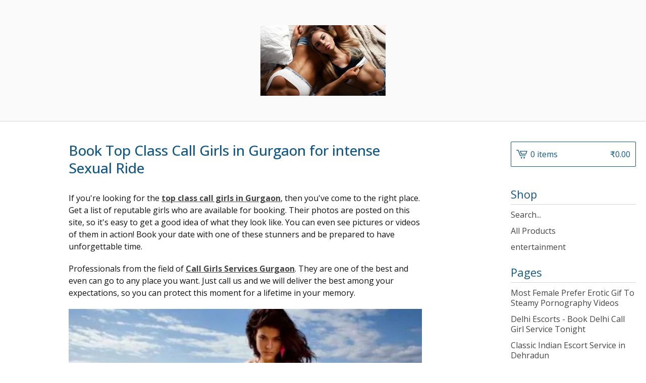

--- FILE ---
content_type: text/html; charset=utf-8
request_url: https://rituwalia.bigcartel.com/gurgaon-call-girls
body_size: 8512
content:
<!DOCTYPE html>
<html>
  <head>
    <title>Book Top Class Call Girls in Gurgaon for intense Sexual Ride | Ritu Walia</title>
    <meta charset="utf-8">
    <meta name="viewport" content="width=device-width, initial-scale=1">
    <link href="/theme_stylesheets/217849309/1704268314/theme.css" media="screen" rel="stylesheet" type="text/css">
    <!-- Served from Big Cartel Storefront -->
<!-- Big Cartel generated meta tags -->
<meta name="generator" content="Big Cartel" />
<meta name="author" content="Ritu Walia" />
<meta name="description" content="If you&#39;re looking for the top class call girls in Gurgaon, then you&#39;ve come to the right place. Get a list of reputable girls who are..." />
<meta name="referrer" content="strict-origin-when-cross-origin" />
<meta name="theme_name" content="Lunch Break" />
<meta name="theme_version" content="1.7.1" />
<meta property="og:type" content="website" />
<meta property="og:site_name" content="Ritu Walia" />
<meta property="og:title" content="Book Top Class Call Girls in Gurgaon for intense Sexual Ride" />
<meta property="og:url" content="https://rituwalia.bigcartel.com/gurgaon-call-girls" />
<meta property="og:description" content="If you&#39;re looking for the top class call girls in Gurgaon, then you&#39;ve come to the right place. Get a list of reputable girls who are..." />
<meta property="og:image" content="https://assets.bigcartel.com/account_images/6172465/ritu-walia.png?auto=format&amp;fit=max&amp;h=1200&amp;w=1200" />
<meta property="og:image:secure_url" content="https://assets.bigcartel.com/account_images/6172465/ritu-walia.png?auto=format&amp;fit=max&amp;h=1200&amp;w=1200" />
<meta name="twitter:card" content="summary_large_image" />
<meta name="twitter:title" content="Book Top Class Call Girls in Gurgaon for intense Sexual Ride" />
<meta name="twitter:description" content="If you&#39;re looking for the top class call girls in Gurgaon, then you&#39;ve come to the right place. Get a list of reputable girls who are..." />
<meta name="twitter:image" content="https://assets.bigcartel.com/account_images/6172465/ritu-walia.png?auto=format&amp;fit=max&amp;h=1200&amp;w=1200" />
<!-- end of generated meta tags -->

<!-- Big Cartel generated link tags -->
<link rel="preconnect" href="https://fonts.googleapis.com" />
<link rel="preconnect" href="https://fonts.gstatic.com" crossorigin="true" />
<link rel="stylesheet" href="//fonts.googleapis.com/css?family=Open+Sans:300,400,500,700&amp;display=swap" type="text/css" title="Google Fonts" />
<link rel="canonical" href="https://rituwalia.bigcartel.com/gurgaon-call-girls" />
<link rel="alternate" href="https://rituwalia.bigcartel.com/products.xml" type="application/rss+xml" title="Product Feed" />
<link rel="icon" href="/favicon.svg" type="image/svg+xml" />
<link rel="icon" href="/favicon.ico" type="image/x-icon" />
<link rel="apple-touch-icon" href="/apple-touch-icon.png" />
<!-- end of generated link tags -->

<!-- Big Cartel generated structured data -->
<script type="application/ld+json">
{"@context":"https://schema.org","@type":"BreadcrumbList","itemListElement":[{"@type":"ListItem","position":1,"name":"Home","item":"https://rituwalia.bigcartel.com/"},{"@type":"ListItem","position":2,"name":"Book Top Class Call Girls in Gurgaon for intense Sexual Ride","item":"https://rituwalia.bigcartel.com/gurgaon-call-girls"}]}
</script>

<!-- end of generated structured data -->

<script>
  window.bigcartel = window.bigcartel || {};
  window.bigcartel = {
    ...window.bigcartel,
    ...{"account":{"id":9495775,"host":"rituwalia.bigcartel.com","bc_host":"rituwalia.bigcartel.com","currency":"INR","country":{"code":"IN","name":"India"}},"theme":{"name":"Lunch Break","version":"1.7.1","colors":{"primary_text_color":"#111111","link_text_color":"#111111","link_hover_color":null,"background_color":"#FFFFFF","button_background_color":"#235575","button_text_color":"#FFFFFF","button_hover_background_color":"#193648"}},"checkout":{"payments_enabled":false},"page":{"type":"custom"}}
  }
</script>
<style type="text/css">.custom-page-content img, .custom-page .page-content img, .custom-content img, .custom_content img, .page.custom img, .custom-page img, .custom_page img, .custom .page_content img, .content .custom img, .custom #page_body img, .custom section.content img, .custom .main img { height: auto }</style>
<script type="text/javascript">
  var _bcaq = _bcaq || [];
  _bcaq.push(['_setUrl','stats1.bigcartel.com']);_bcaq.push(['_trackVisit','9495775']);
  (function() {
    var bca = document.createElement('script'); bca.type = 'text/javascript'; bca.async = true;
    bca.src = '/stats.min.js';
    var s = document.getElementsByTagName('script')[0]; s.parentNode.insertBefore(bca, s);
  })();
</script>
<script src="/assets/currency-formatter-e6d2ec3fd19a4c813ec8b993b852eccecac4da727de1c7e1ecbf0a335278e93a.js"></script>
  </head>
  <body id="gurgaon-call-girls-page" class="gurgaon-call-girls custom">
    <a class="skip-link" href="#main">Skip to main content</a>
    <div class="mobile_nav">
      <button class="open_menu" role="button" href="#" data-open="Open Menu" data-close="Close Menu" title="Open Menu" aria-label="Open Menu">
        <span></span>
        <span></span>
        <span></span>
        <span></span>
      </button>
      <a href="/cart" class="mobile_cart"><svg role="img" aria-labelledby="cart-mobile-title" class="cart_icon" xmlns="http://www.w3.org/2000/svg" height="20" width="20" viewBox="0 0 22 17" enable-background="new 0 0 22 17"><title id="cart-mobile-title">View Cart</title><path d="M4.3 0h-4.3l.5 1.4h2.8l4.2 10.9h10.5l.5-1.4h-10zM6.9 1.9l2.8 7.1h9.5l2.8-7.1h-15.1zm11.4 5.7h-7.6l-1.7-4.3h10.9l-1.6 4.3z"/><circle cx="10.2" cy="15.6" r="1.4"/><circle cx="15.6" cy="15.6" r="1.4"/></svg><span class="cart_numbers">0 items / <span data-currency-amount="0" data-currency-code="INR"><span class="currency_sign">₹</span>0.00</span></span></a>
  	</div>
    <header class="logo">
  		<div class="inner-wrapper">
        <a href="/" title="Ritu Walia" class="store_header logo">
      		

            <img alt="Ritu Walia Home" class="store-image" src="https://assets.bigcartel.com/theme_images/101339140/Paharganj+Escorts+Cheap+Rate.jpg?auto=format&fit=max&h=140" srcset="https://assets.bigcartel.com/theme_images/101339140/Paharganj+Escorts+Cheap+Rate.jpg?auto=format&fit=max&h=280 2x, https://assets.bigcartel.com/theme_images/101339140/Paharganj+Escorts+Cheap+Rate.jpg?auto=format&fit=max&h=140 1x">

      		
    		</a>
  		</div>
    </header>
    <div class="wrap">
      <main class="content" id="main">
        
          <div class="custom_content">
            <h1>Book Top Class Call Girls in Gurgaon for intense Sexual Ride</h1>
            <p><span style="font-weight:400;">If you're looking for the <strong><a href="https://www.elitepassion.club/call-girls/gurgaon" target="_blank">top class call girls in Gurgaon</a></strong>, then you've come to the right place. Get a list of reputable girls who are available for booking. Their photos are posted on this site, so it's easy to get a good idea of what they look like. You can even see pictures or videos of them in action! Book your date with one of these stunners and be prepared to have unforgettable time.</span></p>
<p><span style="font-weight:400;">Professionals from the field of <strong><a href="https://www.callgril.in/gurgaon/" target="_blank">Call Girls Services Gurgaon</a></strong>. They are one of the best and even can go to any place you want. Just call us and we will deliver the best among your expectations, so you can protect this moment for a lifetime in your memory.</span></p>
<div>
<div><img style="display:block;margin-left:auto;margin-right:auto;" src="https://assets.bigcartel.com/assets/1249198/Gurgaon+_Call+Girls.jpg?w=2400&amp;h=2400&amp;fit=clip" alt="Gurgaon Call Girls" width="1200" height="600"></div>
</div>
<h3><span style="font-weight:400;">Gurgaon Call Girls Provide Best Service</span></h3>
<p><span style="font-weight:400;">That's why, <strong><a href="https://igarg.in/escorts/gurgaon-call-girls.html" target="_blank">Gurgaon Call Girls</a></strong> are giving their best and that too at the cheap rates to make their clients happy. When you book any of these girls, they will be charming and beautiful. Their physical appearance is one of the top level and they can easily attract anyone in this world. They have stunning perfect bodies with a touch of seduction on their face to attract clients.</span></p>
<p><span style="font-weight:400;">The <strong><a href="https://www.aliasharma.in/gurgaon-escorts-service.html" target="_blank">house-wife escorts in Gurgaon</a></strong>, the clients can enjoy the best services from them. They are easily available for appointment, so you can ask your own place and timing too. They are ready to go anytime where you want and staying longer hours. Get in touch with these girls to have a memorable experience with them.</span></p>
<h2><span style="font-weight:400;">Why Hire Our Call Girls in Gurgaon?</span></h2>
<p><span style="font-weight:400;">They are the best in their fields and are offering you the <strong><a href="https://www.nightangels.in/escorts/gurgaon" target="_blank">best services of Gurgaon Escorts</a></strong>. They have been trained in many ways to give the best experience to their clients. They offer more than just a physical relationship with their clients, but also want a long-term relationship with them. To know more about these girls and book them, you can contact us now. We will help you get a perfect beautiful model in no time.</span></p>
<p><span style="font-weight:400;">Here you have a list of the <strong><a href="https://www.ctgirls.in/call-girls/gurgaon" target="_blank">High Class Call Girls in Gurgaon</a></strong> who are currently working with us. These girls are available for booking and ready to offer their services to clients at any time and place. So, whenever you want, go ahead and contact us. We will help you get in touch with one of these amazing girls for an unforgettable experience.</span></p>
<h3><span style="font-weight:400;">Gurgaon Call Girls are Professional and Experts in their Work</span></h3>
<p><span style="font-weight:400;">They know how to do their job and how to do it with grace and professionalism. They also have the capability to make their clients happy in all possible ways. Their intelligence level is really amazing as they are a well-educated girls in high positions of their fields. They have many relations and connections with their clients and are highly dedicated to serve them.</span></p>
<h3><span style="font-weight:400;">Gurgaon Escort Services have Beautiful Model Call girls</span></h3>
<p><span style="font-weight:400;">These <strong><a href="https://www.thebangaloreescorts.in/gurgaon-call-girls.html" target="_blank">High Profile Gurgaon Call Girls</a></strong> are beautiful in all their appearances and have amazing bodies that attract everyone easily. They are very talented in making the environment of their clients very special for them. They will act as the best gift to you in order to remember this moment for a lifetime and make it unforgettable for you.</span></p>
<h3><span style="font-weight:400;">Gurgaon Escorts are the best in their Fields</span></h3>
<p><span style="font-weight:400;">These girls have the capability to perform our job professionally and give a perfect service to their clients. They know how to do the job right and never make any mistake in this regard. They are well-educated with various kinds of training and certificates in their fields that help them serve the client excellently.</span></p>
<p><span style="font-weight:400;">They can easily deal with all kinds of crisis very easily due to their highly professional quality and ability that they possess. They are the best in their fields and will not let you down at any cost. We are here to help you get in touch with one of these girls for your memorable experience.</span></p>
<p><span style="font-weight:400;"><img style="display:block;margin-left:auto;margin-right:auto;" src="https://assets.bigcartel.com/assets/1249201/Gurgaon+Escorts.jpg?w=2400&amp;h=2400&amp;fit=clip" alt="Gurgaon Escorts" width="1210" height="605"></span></p>
<h2><span style="font-weight:400;">Gurgaon Call Girls will Fullfil Your All Desires</span></h2>
<p><span style="font-weight:400;">They are here to fullfil all your desires and requirements when you will be with them in a romantic date or appointment. You can share your inner feelings and emotions with them without any hesitation. They are ready to listen to you always and will be by your side whenever you need them.</span></p>
<p><span style="font-weight:400;">They will easily get connected with you and make sure that there is no gap of communication between you. They will be guided by their best experience to make sure that everything happens for the best. You can just relax yourself in their company and get the best experience from them.</span></p>
<h3><span style="font-weight:400;"><a href="http://www.callgirlsdelhincr.in/call-girls-in-gurgaon/" target="_blank">Call Girls in Gurgaon</a> will Provide Complete obedience to you</span></h3>
<p><span style="font-weight:400;">They are obedient, mature and of good moral values. They know how to behave with their clients and respect them very much. They always want to satisfy their clients in any way possible. They are professional and very talented girls that make sure that clients will get in touch with them.</span></p>
          </div>
        
      </main>
      <aside>
        <a href="/cart" class="side_cart" title="View Cart"><svg role="img" aria-labelledby="cart-title" class="cart_icon" xmlns="http://www.w3.org/2000/svg" height="20" width="20" viewBox="0 0 22 17" enable-background="new 0 0 22 17"><title id="cart-title">View Cart</title><path d="M4.3 0h-4.3l.5 1.4h2.8l4.2 10.9h10.5l.5-1.4h-10zM6.9 1.9l2.8 7.1h9.5l2.8-7.1h-15.1zm11.4 5.7h-7.6l-1.7-4.3h10.9l-1.6 4.3z"/><circle cx="10.2" cy="15.6" r="1.4"/><circle cx="15.6" cy="15.6" r="1.4"/></svg><span class="cart_title">0 items</span>
          <span class="cart_numbers"><span data-currency-amount="0" data-currency-code="INR"><span class="currency_sign">₹</span>0.00</span></span>
        </a>
        <nav role="navigation" aria-label="Main">
          <div class="side_categories">
            <div class="nav_title">Shop</div>
            <ul>
              
                <li>
                  <form class="search-form" name="search" action="/products" method="get" accept-charset="utf8">
                    <input type="hidden" name="utf8" value='✓'>
                    <label class="sr-only" for="search">Search products</label>
                    <input class="search-input" id="search" name="search" placeholder="Search..." type="text" autocomplete="off" />
                    <button type="submit" class="search-button" aria-label="Submit search form"><svg aria-hidden="true" class="search-icon" xmlns="http://www.w3.org/2000/svg" width="16" height="16" viewBox="0 0 16 16"><path d="M15.707 14.293l-3.112-3.092-.006-.004c.882-1.197 1.411-2.597 1.411-4.197 0-3.859-3.141-7-7-7s-7 3.1-7 7 3.141 7 7 7c1.575 0 3.025-.529 4.196-1.41v.006l3.093 3.111c.199.193.411.293.711.293s.512-.098.707-.293c.391-.407.393-1.007-.007-1.414zm-8.707-2.293c-2.757 0-5-2.243-5-5s2.243-5 5-5 5 2.2 5 5-2.243 5-5 5z"/></svg></button>
                  </form>
                </li>
              
              <li><a href="/products">All Products</a></li>
              
                <li><a title="View entertainment" href="/category/entertainment">entertainment</a></li>
              
            </ul>
          </div>
          
          
          
          <div class="side_pages">
            <div class="nav_title">Pages</div>
            <ul>
              
                <li><a title="View Most Female Prefer Erotic Gif To Steamy Pornography Videos" href="/most-female-prefer-erotic-gifs-to-steamy-pornography-videos">Most Female Prefer Erotic Gif To Steamy Pornography Videos</a></li>
              
                <li><a title="View Delhi Escorts - Book Delhi Call Girl Service Tonight" href="/high-progile-delhi-call-girl">Delhi Escorts - Book Delhi Call Girl Service Tonight</a></li>
              
                <li><a title="View Classic Indian Escort Service in Dehradun" href="/dehradun-escorts">Classic Indian Escort Service in Dehradun</a></li>
              
                <li><a title="View Hire Mumbai Escorts Services At Affordable Price Available 24x7" href="/mumbai-escort">Hire Mumbai Escorts Services At Affordable Price Available 24x7</a></li>
              
                <li><a title="View Book Top Class Call Girls in Gurgaon for intense Sexual Ride" href="/gurgaon-call-girls">Book Top Class Call Girls in Gurgaon for intense Sexual Ride</a></li>
              
                <li><a title="View Premium Call Girls Service in Jaipur at Reasonable Rates" href="/premium-call-girls-service-in-jaipur-at-reasonable-rates">Premium Call Girls Service in Jaipur at Reasonable Rates</a></li>
              
                <li><a title="View Call Girls in Goa and Massage Escorts are famous for their skilled Service." href="/call-girls-in-goa-and-massage-escorts-are-famous-for-their-skilled-service">Call Girls in Goa and Massage Escorts are famous for their skilled Service.</a></li>
              
                <li><a title="View Ahmedabad Escorts in Hotels Near You" href="/ahmedabad-escorts-in-hotels-near-you">Ahmedabad Escorts in Hotels Near You</a></li>
              
                <li><a title="View Experience Unmatched Pleasure with Celebrity Escorts In Lucknow" href="/experience-unmatched-pleasure-with-celebrity-escorts-in-lucknow">Experience Unmatched Pleasure with Celebrity Escorts In Lucknow</a></li>
              
                <li><a title="View Noida Escorts will give you 99% Satisfaction" href="/noida-escorts-will-give-you-99-satisfaction">Noida Escorts will give you 99% Satisfaction</a></li>
              
                <li><a title="View Chennai Escort Service for Maximum Pleasure" href="/chennai-escort-service-for-maximum-pleasure">Chennai Escort Service for Maximum Pleasure</a></li>
              
                <li><a title="View Hyderabad Escorts in Five Star Hotels" href="/hyderabad-escorts-in-five-star-hotels">Hyderabad Escorts in Five Star Hotels</a></li>
              
                <li><a title="View WHY CLIENTS BOOK OUR CALL GIRLS IN AMRITSAR" href="/why-clients-book-our-call-girls-in-amritsar">WHY CLIENTS BOOK OUR CALL GIRLS IN AMRITSAR</a></li>
              
                <li><a title="View Mizoram Escorts Desi Bhabhi" href="/mizoram-escorts-desi-bhabhi">Mizoram Escorts Desi Bhabhi</a></li>
              
                <li><a title="View Real Housewife Escorts in Chandigarh" href="/real-housewife-escorts-in-chandigarh">Real Housewife Escorts in Chandigarh</a></li>
              
                <li><a title="View Get VIP Call Girls in Puducherry for Rich Experience" href="/vip-call-girls-in-puducherry">Get VIP Call Girls in Puducherry for Rich Experience</a></li>
              
                <li><a title="View South Indian Call Girl in Greater Noida" href="/south-indian-call-girl-in-greater-noida">South Indian Call Girl in Greater Noida</a></li>
              
                <li><a title="View Finest Escort Service in South Ex" href="/finest-escort-service-in-south-ex">Finest Escort Service in South Ex</a></li>
              
                <li><a title="View Best Female Escort in Vasant Kunj" href="/best-female-escort-in-vasant-kunj">Best Female Escort in Vasant Kunj</a></li>
              
                <li><a title="View Temporary Girlfriend Escort in Lajpat Nagar" href="/temporary-girlfriend-escort-in-lajpat-nagar">Temporary Girlfriend Escort in Lajpat Nagar</a></li>
              
                <li><a title="View High Profile Call Girls in Bijwasan" href="/high-profile-call-girls-in-bijwasan">High Profile Call Girls in Bijwasan</a></li>
              
                <li><a title="View Why Defence Colony Call Girls reliable?" href="/why-defence-colony-call-girls-reliable">Why Defence Colony Call Girls reliable?</a></li>
              
                <li><a title="View paharganj escorts cheap rate agency" href="/paharganj-escorts-cheap-rate-agency">paharganj escorts cheap rate agency</a></li>
              
                <li><a title="View Are you Getting Bored Get The Variety Call Girls in Aerocity" href="/are-you-getting-bored-get-the-variety-call-girls-in-aerocity">Are you Getting Bored Get The Variety Call Girls in Aerocity</a></li>
              
                <li><a title="View Hire Beautiful Call Girls in Coimbatore to Spend a Horny Night" href="/hire-beautiful-call-girls-in-coimbatore-to-spend-a-horny-night">Hire Beautiful Call Girls in Coimbatore to Spend a Horny Night</a></li>
              
                <li><a title="View Are You Looking for Fun with Saket Escorts" href="/fun-with-saket-escorts">Are You Looking for Fun with Saket Escorts</a></li>
              
                <li><a title="View Vasant Vihar Escorts Services and Rates" href="/vasant-vihar-escorts-services-and-rates">Vasant Vihar Escorts Services and Rates</a></li>
              
                <li><a title="View Benefits of Booking Luxury High Profile Escorts in Dehradun" href="/benefits-of-escorts-in-dehradun">Benefits of Booking Luxury High Profile Escorts in Dehradun</a></li>
              
                <li><a title="View Seductive Escorts Service in Pune " href="/seductive-escorts-service-in-pune">Seductive Escorts Service in Pune </a></li>
              
                <li><a title="View Best and High Profile Manali Call Girl " href="/best-and-high-profile-manali-call-girl">Best and High Profile Manali Call Girl </a></li>
              
                <li><a title="View Kolkata Escorts Offers Different Type of Service" href="/kolkata-escorts-offers-a-different-type-of-service">Kolkata Escorts Offers Different Type of Service</a></li>
              
                <li><a title="View Sex With Beautiful Babes in Patna Escorts" href="/sex-with-beautiful-babes-in-patna-escorts">Sex With Beautiful Babes in Patna Escorts</a></li>
              
                <li><a title="View Erotic pleasure With Russian Call Girls in Vadodara " href="/erotic-pleasure-with-russian-call-girls-in-vadodara">Erotic pleasure With Russian Call Girls in Vadodara </a></li>
              
                <li><a title="View Ultimate Pleasure With Mussoorie Call Girls" href="/ultimate-pleasure-with-mussoorie-call-girls">Ultimate Pleasure With Mussoorie Call Girls</a></li>
              
                <li><a title="View Money Back Policy in Nagpur Escort Service" href="/money-back-policy-in-nagpur-escort-service">Money Back Policy in Nagpur Escort Service</a></li>
              
                <li><a title="View Cash Payment Surat Escort Services Available Incall Outcall" href="/cash-payment-surat-escort-services-available-incall-outcall">Cash Payment Surat Escort Services Available Incall Outcall</a></li>
              
                <li><a title="View Get 25% OFF Nashik Escort Service Booking Now" href="/25-off-nashik-escort-service-booking">Get 25% OFF Nashik Escort Service Booking Now</a></li>
              
                <li><a title="View To Select the Right Glamorous Call Girl in Thane, look at all the Nearby localities" href="/glamorous-call-girl-in-thane">To Select the Right Glamorous Call Girl in Thane, look at all the Nearby localities</a></li>
              
                <li><a title="View Meet Roorkee Call Girl Who Love Exploring Different Genres of Intimacy" href="/meet-interested-roorkee-call-girl">Meet Roorkee Call Girl Who Love Exploring Different Genres of Intimacy</a></li>
              
                <li><a title="View Jodhpur Escorts will give you a Chance to Spend the Best Moment" href="/best-moment-with-jodhpur-escorts-service">Jodhpur Escorts will give you a Chance to Spend the Best Moment</a></li>
              
                <li><a title="View First Time Customers should take our Meerut Escort Best Service" href="/best-meerut-escort-service">First Time Customers should take our Meerut Escort Best Service</a></li>
              
                <li><a title="View Feel Something New with Juhu Call Girls Service" href="/juhu-call-girls-service">Feel Something New with Juhu Call Girls Service</a></li>
              
                <li><a title="View Powai Escort Service Promises you Great Sex" href="/great-sex-with-powai-escort-service">Powai Escort Service Promises you Great Sex</a></li>
              
                <li><a title="View Raipur Escorts, High Class Model Reliable Escort Service" href="/high-class-model-raipur-escorts">Raipur Escorts, High Class Model Reliable Escort Service</a></li>
              
                <li><a title="View 100% Real Sex Satisfaction by High-Profile Escorts in Kanpur" href="/real-sex-satisfaction-escorts-in-kanpur">100% Real Sex Satisfaction by High-Profile Escorts in Kanpur</a></li>
              
                <li><a title="View Hottest Call Girls in Indore" href="/hottest-call-girls-in-indore">Hottest Call Girls in Indore</a></li>
              
                <li><a title="View How to Book Nainital Escorts " href="/how-to-book-nainital-escorts">How to Book Nainital Escorts </a></li>
              
                <li><a title="View Book Desi Escort Service in Bhopal" href="/book-desi-escort-service-in-bhopal">Book Desi Escort Service in Bhopal</a></li>
              
                <li><a title="View Hire Sexy Ranchi Escorts and Embracing the Beauty and Elegance of Exquisite Companions" href="/hire-sexy-ranchi-escorts-get-exquisite-companions">Hire Sexy Ranchi Escorts and Embracing the Beauty and Elegance of Exquisite Companions</a></li>
              
                <li><a title="View Hire Female Escorts in Visakhapatnam and Experience the Ultimate Pleasure" href="/hire-female-escorts-in-visakhapatnam">Hire Female Escorts in Visakhapatnam and Experience the Ultimate Pleasure</a></li>
              
                <li><a title="View Free Home Delivery VIP Call Girls in Ajmer at Cheap Rates " href="/free-home-delivery-call-girls-in-ajmer">Free Home Delivery VIP Call Girls in Ajmer at Cheap Rates </a></li>
              
                <li><a title="View Body Massage Call Girls in Udaipur" href="/body-massage-call-girls-in-udaipur">Body Massage Call Girls in Udaipur</a></li>
              
                <li><a title="View Exotic Models to Win Your Hearts in Best Allahabad Escorts" href="/exotic-models-best-allahabad-escorts">Exotic Models to Win Your Hearts in Best Allahabad Escorts</a></li>
              
                <li><a title="View Enjoy Your Night with VIP Mount Abu Escorts at Best Prices:" href="/vip-mount-abu-escorts-at-best-prices">Enjoy Your Night with VIP Mount Abu Escorts at Best Prices:</a></li>
              
                <li><a title="View Love Making With our Ghaziabad Escort Service" href="/love-making-with-hot-ghaziabad-escorts">Love Making With our Ghaziabad Escort Service</a></li>
              
                <li><a title="View VIP Mangalore Call Girl Service with Extra Benefits" href="/vip-mangalore-call-girls-with-benefits">VIP Mangalore Call Girl Service with Extra Benefits</a></li>
              
                <li><a title="View Lifetime Memory with Our Sexy Call Girls in Bhiwadi" href="/memory-with-sexy-call-girls-in-bhiwadi">Lifetime Memory with Our Sexy Call Girls in Bhiwadi</a></li>
              
                <li><a title="View Premium Russian Call Girl for Dating in Kota Escorts" href="/russian-call-girls-in-kota">Premium Russian Call Girl for Dating in Kota Escorts</a></li>
              
                <li><a title="View Premium Escorts Service in Shimla Experience the Ultimate Pleasure" href="/premium-escorts-service-in-shimla">Premium Escorts Service in Shimla Experience the Ultimate Pleasure</a></li>
              
                <li><a title="View Many Girls Available in VIP Colaba Escorts" href="/many-girls-available-in-vip-colaba-escorts">Many Girls Available in VIP Colaba Escorts</a></li>
              
                <li><a title="View Make Wonderful Advantages of Spending Time with High Class Bandra Escorts" href="/spending-time-high-class-bandra-escorts">Make Wonderful Advantages of Spending Time with High Class Bandra Escorts</a></li>
              
              <li><a href="/contact" title="View Contact">Contact</a></li>
              
            </ul>
          </div>
        </nav>
      </aside>
    </div>
    <footer role="contentinfo">
      <div class="inner-wrapper">
        
        <div class="footer_credit">
          <a href="https://www.bigcartel.com/?utm_source=bigcartel&utm_medium=storefront&utm_campaign=9495775&utm_term=rituwalia" data-bc-hook="attribution" rel="nofollow">Powered by Big Cartel</a>
        </div>
      </div>
    </footer>
    <script src="//ajax.googleapis.com/ajax/libs/jquery/3.5.1/jquery.min.js"></script>
    <script src="https://assets.bigcartel.com/api/6/api.inr.js?v=1"></script>
    <script type="text/javascript">
      var formatMoney = Format.money;
      Format.money = function(number) {
        
          return formatMoney(number, true, true, false);
        
      };
    </script>
    <script src="https://assets.bigcartel.com/theme_assets/100/1.7.1/theme.js?v=1"></script>
    
    <script>
      $(function() {
        if ($('.flexslider').length) {
          $('.flexslider').flexslider({
            animation: "slide",
            customDirectionNav: $(".flex-nav .flex-nav-button")
          });
        }
      });
    </script>
  <script defer src="https://static.cloudflareinsights.com/beacon.min.js/vcd15cbe7772f49c399c6a5babf22c1241717689176015" integrity="sha512-ZpsOmlRQV6y907TI0dKBHq9Md29nnaEIPlkf84rnaERnq6zvWvPUqr2ft8M1aS28oN72PdrCzSjY4U6VaAw1EQ==" data-cf-beacon='{"rayId":"9bf1dd90fc3ca0ea","version":"2025.9.1","serverTiming":{"name":{"cfExtPri":true,"cfEdge":true,"cfOrigin":true,"cfL4":true,"cfSpeedBrain":true,"cfCacheStatus":true}},"token":"44d6648085c9451aa740849b0372227e","b":1}' crossorigin="anonymous"></script>
</body>
</html>


--- FILE ---
content_type: application/javascript
request_url: https://assets.bigcartel.com/api/6/api.inr.js?v=1
body_size: 1977
content:
(function(){window.API={debug:!1,log:function(e){if(this.debug&&window.console)return console.debug?console.debug(e):console.log(e)},emptyFunction:function(){return function(){}},Ajax:{transport:function(){var e,r,t,n,a,o;for(a=!1,r=0,t=(o=[function(){return new XMLHttpRequest},function(){return new ActiveXObject("Msxml2.XMLHTTP")},function(){return new ActiveXObject("Microsoft.XMLHTTP")}]).length;r<t;r++){n=o[r];try{a=n();break}catch(s){e=s,API.log(e)}}return a},events:["Uninitialized","Loading","Loaded","Interactive","Complete"],success:function(e){var r;return!(r=this.status(e))||200<=r&&r<300||304===r},status:function(e){try{return 1223===e.status?204:e.status||0}catch(r){return r,0}},serializeForm:function(e){var r,t,n,a,o,s;for(o={},n=0,a=(r=document.getElementById(e).getElementsByTagName("*")).length;n<a;n++)"input"!==(s=(t=r[n]).tagName.toLowerCase())&&"select"!==s||!t.name||t.disabled||(o[t.name]=t.value);return o}},send:function(action,params,callback,options){var body,e,method,transport,url;null==params&&(params={}),null==callback&&(callback=API.emptyFunction),method=params.method&&"GET"===params.method.toUpperCase()?"GET":"POST",delete params.method,params=params instanceof String?params:Format.queryString(params),url="/"+action+".js"+(params&&"GET"===method?"?"+params:""),body="POST"===method?params:null,transport=API.Ajax.transport();try{return transport.open(method,url,!0),transport.setRequestHeader("X-Requested-With","XMLHttpRequest"),transport.setRequestHeader("Accept","text/javascript, text/html, application/xml, text/xml, */*"),transport.setRequestHeader("Content-Type","application/x-www-form-urlencoded; charset=UTF-8"),transport.onreadystatechange=function(){var complete,e,response,state,success;if(state=API.Ajax.events[transport.readyState],success=API.Ajax.success(transport),complete="Complete"===state,response=complete?transport.responseText:"",response=complete&&success&&response?eval("("+response+")"):response,complete)try{success?response.errors?API.onError(response.errors):callback(response):API.onError(response)}catch(error1){e=error1,API.log('Ajax error handling "Complete" response'),API.log(e)}try{return(options["on"+state]||API.emptyFunction)(response)}catch(error1){return e=error1,API.log("Ajax error handling '"+state+"' response"),API.log(e)}},transport.send(body)}catch(error1){return e=error1,API.log("Ajax error"),API.log(e)}},onError:function(e){return"[object Array]"===Object.prototype.toString.call(e)&&(e=e.join(", ")),alert("Error: "+e)}}}).call(this),function(){window.Cart={refresh:function(e,r){return API.send("cart",{},e,r)},updateFromForm:function(e,r,t){return API.send("cart",API.Ajax.serializeForm(e),r,t)},addItem:function(e,r,t,n){var a;return(a={})["cart[add][id]"]=e,a["cart[add][quantity]"]=r||1,API.send("cart",a,t,n)},updateItem:function(e,r,t,n){var a;return(a={})["cart[update]["+e+"]"]=r,API.send("cart",a,t,n)},removeItem:function(e,r,t){return this.updateItem(e,0,r,t)}}}.call(this),function(){window.Product={find:function(e,r,t){var n;return n={method:"get"},API.send("product/"+e,n,r,t)},findAll:function(e,r,t){return null==e&&(e={}),e.method="get",API.send("products",e,r,t)},search:function(e,r,t,n){return null==r&&(r={}),r.search=e,this.findAll(r,t,n)},findImage:function(e,r,t){var n,a,o;if(parseInt(r,10)?o=parseInt(r,10):-1!==["thumb","medium","large"].indexOf(r)&&(a=r),parseInt(t,10)&&(n=parseInt(t,10)),!a&&!o&&!n)return e;if(void 0!==a)switch(a.toLowerCase()){case"large":e=e.replace(/(max_h-)\d+(\+)(max_w-)\d+/,"$1300$2$3300");break;case"medium":e=e.replace(/(max_h-)\d+(\+)(max_w-)\d+/,"$1175$2$3175");break;case"thumb":e=e.replace(/(max_h-)\d+(\+)(max_w-)\d+/,"$175$2$375")}return void 0!==o&&(e=e.replace(/(max_w-)\d+/,"$1"+o)),void 0!==n&&(e=e.replace(/(max_h-)\d+/,"$1"+n)),e}}}.call(this),function(){window.Format={currency:{delimiter:",",format:"%u%n",precision:2,separator:".",significant:!1,strip_insignificant_zeros:!1,unit:"&#8377;",code:"INR"},version:function(e){var r;return r=e.split("."),parseFloat(r.shift()+"."+r.join(""))},number:function(e,r,t){var n,a,o,s,c;for(o=e<0,e=(s=Math.abs(e).toFixed(Format.currency.precision).toString().split("."))[0],s[1],a=[];0<e.length;)a.unshift(e.substr(Math.max(0,e.length-3),3)),e=e.substr(0,e.length-3);return n=a.join(r?Format.currency.delimiter:""),t&&0<Format.currency.precision&&(n+=Format.currency.separator+s[1]),o&&(n="-"+n),Format.currency.strip_insignificant_zeros&&(c={separator:new RegExp(Format.currency.separator.replace(/\./,"\\.")+"$"),zeros:/0+$/},n=n.replace(c.zeros,"").replace(c.separator,"")),n},commas:function(e){return Format.number(e,!0)},money:function(e,r,t,n){var a,o,s,c;return o=navigator.language||"en-US",a={style:"currency",currency:(null!=(s=window.bigcartel)&&null!=(c=s.account)?c.currency:void 0)||"USD"},n&&(a.currencyDisplay="code"),new Intl.NumberFormat(o,a).format(e)},pluralize:function(e,r,t){return t=t||r+"s",e+" "+(1===e?r:t)},queryString:function(e){var r,t;for(r in t=[],e)t.push(encodeURIComponent(r)+"="+encodeURIComponent(e[r]));return t.join("&")}}}.call(this),function(){}.call(this);